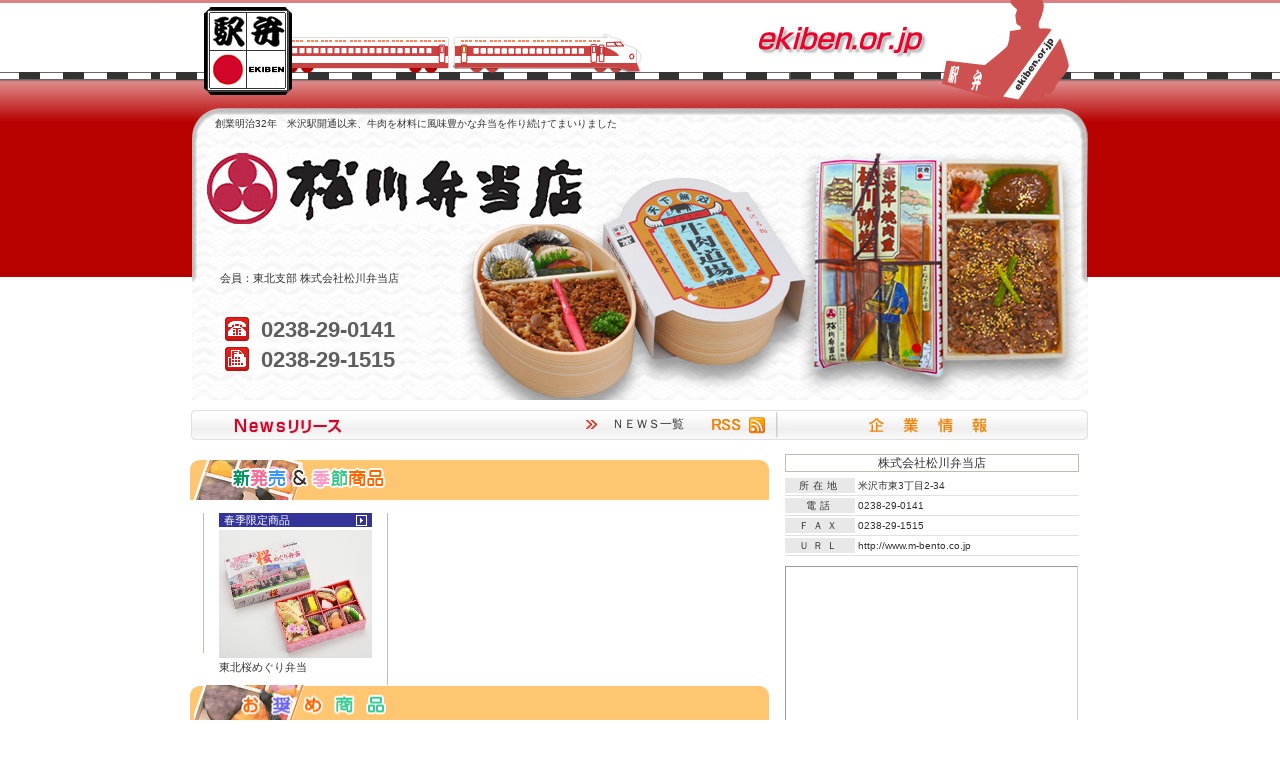

--- FILE ---
content_type: text/html; charset=utf-8
request_url: http://www.ekiben.or.jp/matsukawa/
body_size: 3787
content:
<?xml version="1.0" encoding="UTF-8" ?>
<!DOCTYPE html PUBLIC "-//W3C//DTD XHTML 1.0 Strict//EN" "http://www.w3.org/TR/xhtml1/DTD/xhtml1-strict.dtd">
<html xmlns="http://www.w3.org/1999/xhtml" lang="ja" xml:lang="ja" id="sixapart-standard">
<head>
<meta http-equiv="Content-Type" content="text/html; charset=UTF-8" />
<title>株式会社松川弁当店</title>
<meta name="description" content="創業明治32年　米沢駅開通以来、牛肉を材料に風味豊かな弁当を作り続けてまいりました" />
<meta name="keywords" content="株式会社松川弁当店,駅弁,弁当,JR,日本鉄道構内中央会,大会," />
<meta http-equiv="Content-Script-Type" content="text/javascript" />
<meta http-equiv="Content-Style-Type" content="text/css" />
<link rel="alternate" type="application/atom+xml" title="Atom" href="http://www.ekiben.or.jp/matsukawa/aatom.xml" />
<link rel="alternate" type="application/rss+xml" title="RSS" href="http://www.ekiben.or.jp/matsukawa/atom.xml" />
<link href="http://www.ekiben.or.jp/matsukawa/styles-site.css" rel="stylesheet" type="text/css" />
<link rel="EditURI" type="application/rsd+xml" title="RSD" href="http://www.ekiben.or.jp/matsukawa/rsd.xml" />
<script type="text/javascript" src="http://www.ekiben.or.jp/matsukawa/mt.js"></script>
<script type="text/javascript" src="http://www.ekiben.or.jp/js/headflash_a.js"></script>

</head>
<body class="layout-two-column-right">
<div id="box" class="clearfix">
<div id="header">
<!-- ヘッダーimg -->
<img src="/common_a/head_fla.jpg" name="header01" width="960" height="101" align="middle">
<!-- 各会員イメージバナー -->
<table height="299" border="0" cellpadding="0" cellspacing="0" width="960">
 <tr>
  <td height="46" background="http://www.ekiben.or.jp/matsukawa/head_img/matsukawa_1.jpg"><p class="blog-description">創業明治32年　米沢駅開通以来、牛肉を材料に風味豊かな弁当を作り続けてまいりました</p></td>
  <td rowspan="4"><!--pc2m_void--><img name="matsukawa_2" src="http://www.ekiben.or.jp/matsukawa/head_img/matsukawa_2.jpg" width="296" height="299" border="0" id="matsukawa_2" alt="駅弁" /><!--/pc2m_void--></td>
 </tr>
 <tr>
  <td><!--pc2m_void--><img name="matsukawa_3" src="http://www.ekiben.or.jp/matsukawa/head_img/matsukawa_3.gif" width="664" height="115" border="0" id="matsukawa_3" alt="駅弁" /><!--/pc2m_void--></td>
 </tr>
 <tr>
  <td height="33" background="http://www.ekiben.or.jp/matsukawa/head_img/matsukawa_4.jpg"><p class="member-aff">会員：東北支部&nbsp;<a href="http://www.ekiben.or.jp/matsukawa/" accesskey="1">株式会社松川弁当店</a></p></td>
 </tr>
 <tr>
  <td height="105" background="http://www.ekiben.or.jp/matsukawa/head_img/matsukawa_5.jpg" class="member-tel"><ul class="members-call">
    <li><img src="http://www.ekiben.or.jp/common_all/tel.gif" alt="" width="24" height="24" />0238-29-0141</li>
    <li><img src="http://www.ekiben.or.jp/common_all/fax.gif" alt="" width="24" height="24" />0238-29-1515</li>
   </ul></td>
 </tr>
</table>
</div>
<div id="container" class="clearfix">
<div id="mainbar">
<table width="898" height="30" border="0" cellpadding="0" cellspacing="0">
  <tr>
    <td><!--pc2m_void--><img src="http://www.ekiben.or.jp/master/src_img_all/news_1.jpg" alt="NEWSリリース" /><!--/pc2m_void--></td>
    <td class="maintab" width="111" background="http://www.ekiben.or.jp/master/src_img_all/news_2.jpg">&nbsp;<a href="news/">ＮＥＷＳ一覧</a></td>
    <td><a href="atom.xml" target="_blank"><!--pc2m_void--><img src="http://www.ekiben.or.jp/master/src_img_all/btn_rss.jpg" alt="" width="62" height="30" /><!--/pc2m_void--></a></td>
    <td><img src="http://www.ekiben.or.jp/master/src_img_all/news_5.jpg" alt="" width="317" height="30" /></td>
    <td><img src="http://www.ekiben.or.jp/master/src_img_all/spacer.gif" alt="" width="1" height="30" /></td>
   </tr>
</table>

</div>
<div id="content">
<div class="blog">
<!-- NEWSヘッダー一覧 -->
<div class="news">
  <ul></ul>
</div>
</div>
<!-- 新・季節商品 -->
<img src="http://www.ekiben.or.jp/master/src_img_all/top_bar_02.gif" alt="" width="579" height="40" />
<div class="blog">
<ul class="new-bento">

<li class="inside">

<div class="release-season">春季限定商品</div>









<a href="http://www.ekiben.or.jp/matsukawa/forseason/spring/2019/03/002139.html">
<img src="http://www.ekiben.or.jp/matsukawa/assets_c/2021/07/東北桜めぐり弁当-thumb-300x230-5319.jpg" width="150" />
</a>



<div class="foodname"><a href="http://www.ekiben.or.jp/matsukawa/forseason/spring/2019/03/002139.html">東北桜めぐり弁当</a>
</div></li>

</ul>
</div>



<!-- 商品一覧 -->
<img src="http://www.ekiben.or.jp/master/src_img_all/top_bar_03.gif" alt="" width="579" height="40" />
<div class="org-box">
 
 <div class="products">
 <table border="0" cellspacing="0" cellpadding="0">
 <tr valign="top">
  <td width="100">



<a href="http://www.ekiben.or.jp/matsukawa/route/p-hokuriku/jr_oou/2020/09/002196.html">
<img src="http://www.ekiben.or.jp/matsukawa/assets_c/2021/07/牛宝弁当-thumb-300x230-5316.jpg" width="100" />
</a><br />



</td>
  <td width="175">
  <p class="name"><a href="http://www.ekiben.or.jp/matsukawa/route/p-hokuriku/jr_oou/2020/09/002196.html">牛宝弁当</a></p>
   <p><a href="http://www.ekiben.or.jp/matsukawa/route/p-hokuriku/jr-oou/">JR奥羽本線</a>
</p>
   <p class="price">￥1580円</p>
   </td>
 </tr>
</table>
 </div>
 
 <div class="products">
 <table border="0" cellspacing="0" cellpadding="0">
 <tr valign="top">
  <td width="100">



<a href="http://www.ekiben.or.jp/matsukawa/forseason/spring/2019/03/002139.html">
<img src="http://www.ekiben.or.jp/matsukawa/assets_c/2021/07/東北桜めぐり弁当-thumb-300x230-5319.jpg" width="100" />
</a><br />



</td>
  <td width="175">
  <p class="name"><a href="http://www.ekiben.or.jp/matsukawa/forseason/spring/2019/03/002139.html">東北桜めぐり弁当</a></p>
   <p><a href="http://www.ekiben.or.jp/matsukawa/forseason/spring/">春季限定商品</a>
</p>
   <p class="price">￥1480円</p>
   </td>
 </tr>
</table>
 </div>
 
 <div class="products">
 <table border="0" cellspacing="0" cellpadding="0">
 <tr valign="top">
  <td width="100">



<a href="http://www.ekiben.or.jp/matsukawa/type/2016/09/002014.html">
<img src="http://www.ekiben.or.jp/matsukawa/assets_c/2016/09/米沢牛炭火焼特上カルビ弁当-thumb-300x218-4516.jpg" width="100" />
</a><br />



</td>
  <td width="175">
  <p class="name"><a href="http://www.ekiben.or.jp/matsukawa/type/2016/09/002014.html">米沢牛炭火焼特上カルビ弁当</a></p>
   <p><a href="http://www.ekiben.or.jp/matsukawa/type/">[駅弁の種類]</a>
</p>
   <p class="price">￥1980円</p>
   </td>
 </tr>
</table>
 </div>
 
 <div class="products">
 <table border="0" cellspacing="0" cellpadding="0">
 <tr valign="top">
  <td width="100">



<a href="http://www.ekiben.or.jp/matsukawa/type/meat/2016/09/000624.html">
<img src="http://www.ekiben.or.jp/matsukawa/assets_c/2024/07/米澤牛焼肉重松川辨當-thumb-300x215-5842.jpg" width="100" />
</a><br />



</td>
  <td width="175">
  <p class="name"><a href="http://www.ekiben.or.jp/matsukawa/type/meat/2016/09/000624.html">米澤牛焼肉重松川辨當</a></p>
   <p><a href="http://www.ekiben.or.jp/matsukawa/type/meat/">肉　 類</a>
</p>
   <p class="price">￥1780円</p>
   </td>
 </tr>
</table>
 </div>
 
 <div class="products">
 <table border="0" cellspacing="0" cellpadding="0">
 <tr valign="top">
  <td width="100">



<a href="http://www.ekiben.or.jp/matsukawa/type/meat/2016/09/001785.html">
<img src="http://www.ekiben.or.jp/matsukawa/assets_c/2025/07/山形牛すきやき牛肉重　2025年-thumb-300x215-5986.jpg" width="100" />
</a><br />



</td>
  <td width="175">
  <p class="name"><a href="http://www.ekiben.or.jp/matsukawa/type/meat/2016/09/001785.html">山形牛すきやき牛肉重</a></p>
   <p><a href="http://www.ekiben.or.jp/matsukawa/type/meat/">肉　 類</a>
</p>
   <p class="price">￥1380円</p>
   </td>
 </tr>
</table>
 </div>
 
 <div class="products">
 <table border="0" cellspacing="0" cellpadding="0">
 <tr valign="top">
  <td width="100">



<a href="http://www.ekiben.or.jp/matsukawa/type/meat/2016/09/000626.html">
<img src="http://www.ekiben.or.jp/matsukawa/assets_c/2024/07/2024年　米澤牛牛肉辨當-thumb-300x215-5845.jpg" width="100" />
</a><br />



</td>
  <td width="175">
  <p class="name"><a href="http://www.ekiben.or.jp/matsukawa/type/meat/2016/09/000626.html">米澤牛牛肉辨當</a></p>
   <p><a href="http://www.ekiben.or.jp/matsukawa/type/meat/">肉　 類</a>
</p>
   <p class="price">￥1400円</p>
   </td>
 </tr>
</table>
 </div>
 
<br clear="all" />
</div>
</div>
<!-- Rカラム -->
<div id="links-right-box">
  <dl id="links-right">
<!-- 企業情報 -->
<div class="w-sidetitle">
株式会社松川弁当店
</div>
<div class="overview">
<div class="ov-line">
<table border="0" cellspacing="0" cellpadding="0">
 <tr>
  <td class="ov-style">所在地</td>
  <td>&nbsp;米沢市東3丁目2-34</td>
 </tr>
</table>
</div>
<div class="ov-line">
<table border="0" cellspacing="0" cellpadding="0">
 <tr>
  <td class="ov-style">電話</td>
  <td>&nbsp;0238-29-0141</td>
 </tr>
</table>
</div>
<div class="ov-line">
<table border="0" cellspacing="0" cellpadding="0">
 <tr>
  <td class="ov-style">ＦＡＸ</td>
  <td>&nbsp;0238-29-1515</td>
 </tr>
</table>
</div>
<div class="ov-line">
<table border="0" cellspacing="0" cellpadding="0">
 <tr>
  <!--pc2m_void--><td class="ov-style">ＵＲＬ</td>
  <td>&nbsp;<a href="http://www.m-bento.co.jp">http://www.m-bento.co.jp</a></td><!--/pc2m_void-->
 </tr>
</table>
</div>
</div>
<!-- 会員用Map -->
<div class="menber-map">
<iframe width="291" height="280" frameborder="0" scrolling="no" marginheight="0" marginwidth="0" src="http://maps.google.co.jp/maps/ms?hl=ja&amp;ie=UTF8&amp;msa=0&amp;msid=108905621140534218188.00046923701d5b659092f&amp;ll=37.914409,140.144863&amp;spn=0.03792,0.049953&amp;z=13&amp;output=embed"></iframe>
</div>
<div class="w-sidetitle">駅弁取扱い情報</div>
<div class="overview">
<div class="ov-line">
<table border="0" cellspacing="0" cellpadding="0">
 <tr>
  <td class="hand-style">取扱路線</td>
  <td>
<ul>











<li><a href="http://www.ekiben.or.jp/matsukawa/route/p-hokuriku/jr-oou/" title="">JR奥羽本線&nbsp;[9件]</a></li>




<li><a href="http://www.ekiben.or.jp/matsukawa/route/p-hokuriku/jr-yamashin/" title="">JR山形新幹線&nbsp;[9件]</a></li>










































</ul>
</td>
 </tr>
</table>
</div>
<div class="ov-line">
<table border="0" cellspacing="0" cellpadding="0">
 <tr>
  <td class="hand-style">取扱駅</td>
  <td><ul>



















<li><a href="http://www.ekiben.or.jp/matsukawa/region/lo-thohoku/yonezawa/" title="">米沢駅&nbsp;[9件]</a></li>















<li><a href="http://www.ekiben.or.jp/matsukawa/region/lo-kanto/omiya/" title="">大宮駅&nbsp;[1件]</a></li>










<li><a href="http://www.ekiben.or.jp/matsukawa/region/lo-kanto/tokyo/" title="">東京駅&nbsp;[1件]</a></li>








</ul>
</td>
 </tr>
</table>
</div>
<div class="ov-line">
<table border="0" cellspacing="0" cellpadding="0">
 <tr>
  <td class="hand-style">駅弁種類</td>
  <td>
<ul>










<li><a href="http://www.ekiben.or.jp/matsukawa/type/makunochi/" title="">幕の内&nbsp;[1件]</a></li>












<li><a href="http://www.ekiben.or.jp/matsukawa/type/meat/" title="">肉　 類&nbsp;[7件]</a></li>




<li><a href="http://www.ekiben.or.jp/matsukawa/type/etc/" title="">その他&nbsp;[1件]</a></li>



</ul>
</td>
</tr>
</table>
</div>
</div>
</dl>
</dl>
</div>
<!-- R-カラム END. -->
<br clear="all" />
</div>
<!-- コンテナ END. -->
</div>
<!-- box END. -->
<div id="footer">
<table width="960" bgcolor="#FFFFFF" border="0" cellspacing="0" cellpadding="0">
 <tr>
  <td width="70" rowspan="2"><!--pc2m_void--><img src="http://www.ekiben.or.jp/footer_img/left.jpg" width="70" height="90" alt="駅弁サイトフッター" /><!--/pc2m_void--></td>
  <td width="90" rowspan="2" align="center" background="http://www.ekiben.or.jp/footer_img/left02.jpg"><img src="http://www.ekiben.or.jp/footer_img/left_irasuto.gif"  class="gazo" /></td>
  <td width="640" class="member-copyright" background="http://www.ekiben.or.jp/footer_img/white_gd.jpg"><ul class="undermenu">
   <li><a href="http://www.ekiben.or.jp/">駅弁のホームページ</a></li><li><a href="http://www.ekiben.or.jp/main/members.php">掲載会員一覧</a></li>
   <li><a href="http://www.ekiben.or.jp/main/new.php">駅弁アーカイブ</a></li>
  </ul>当ページは会員：&copy;2025株式会社松川弁当店が管理しています</td>
  <td width="90" rowspan="2" align="center" background="http://www.ekiben.or.jp/footer_img/left02.jpg"><img class="gazo" src="http://www.ekiben.or.jp/footer_img/light_irasuto.gif" width="62" height="53" alt="" /></td>
  <td width="70" rowspan="2"><img src="http://www.ekiben.or.jp/footer_img/light.jpg" width="70" height="90" alt="駅弁サイトフッター" /></td>
 </tr>
 <tr>
  <td width="638" bgcolor="#B70100" class="copyright">&copy;2025&nbsp;社）日本鉄道構内営業中央会&nbsp;all rights reserved.</td>
 </tr>
</table>
</div>
<script type="text/javascript">
var gaJsHost = (("https:" == document.location.protocol) ? "https://ssl." : "http://www.");
document.write(unescape("%3Cscript src='" + gaJsHost + "google-analytics.com/ga.js' type='text/javascript'%3E%3C/script%3E"));
</script>
<script type="text/javascript">
try {
var pageTracker = _gat._getTracker("UA-819804-4");
pageTracker._setDomainName(".ekiben.or.jp");
pageTracker._trackPageview();
} catch(err) {}</script>
</body>
</html>

